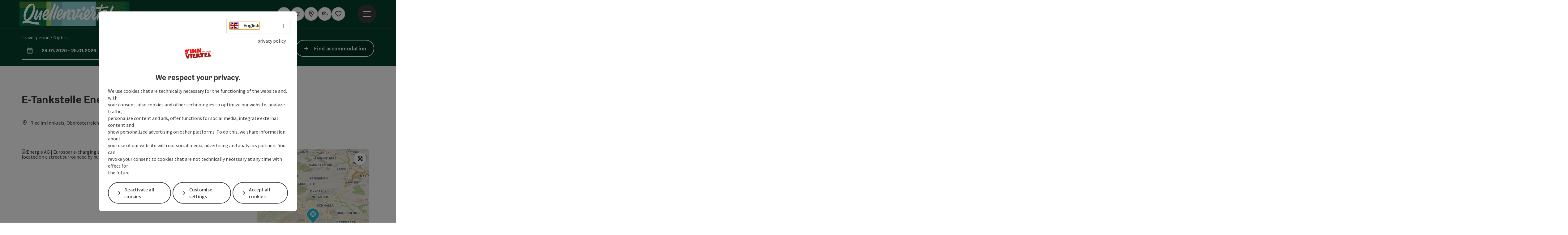

--- FILE ---
content_type: text/html; charset=utf-8
request_url: https://www.innviertel-tourismus.at/en/oesterreich-poi/detail/430024921/e-tankstelle-energie-ag-eurospar.html
body_size: 13135
content:
<!DOCTYPE html> <html lang="en"> <head> <meta charset="utf-8"> <!-- Website by Tourismus Technologie GmbH - www.ttg.at [fk/wh] This website is powered by TYPO3 - inspiring people to share! TYPO3 is a free open source Content Management Framework initially created by Kasper Skaarhoj and licensed under GNU/GPL. TYPO3 is copyright 1998-2026 of Kasper Skaarhoj. Extensions are copyright of their respective owners. Information and contribution at https://typo3.org/ --> <title>E-Tankstelle Energie AG</title> <meta name="generator" content="TYPO3 CMS"> <meta name="description" content="Energie AG e-fuelling station | Ried im Innkreis"> <meta name="robots" content="index,follow"> <link rel="stylesheet" href="/fileadmin/projects/public/css/global.min.css?1767010710" media="all"> <link rel="stylesheet" href="/fileadmin/projects/public/css/innviertel-tourismus.min.css?1768553659" media="all"> <link onload="this.onload=null;this.rel=&quot;stylesheet&quot;" preload="true" href="/fileadmin/projects/public/css/AssetCollector/Plugins/Bookingfilter.min.css?1765815677" rel="stylesheet" > <link onload="this.onload=null;this.rel=&quot;stylesheet&quot;" as="style" rel="preload" href="/fileadmin/projects/public/css/maps-external.min.css?1724653510" > <link onload="this.onload=null;this.rel=&quot;stylesheet&quot;" as="style" rel="preload" href="/fileadmin/projects/public/css/AssetCollector/Plugins/TourdataDetailseite.min.css?1765815677" > <link onload="this.onload=null;this.rel=&quot;stylesheet&quot;" as="style" rel="preload" href="https://cdnjs.cloudflare.com/ajax/libs/ekko-lightbox/5.3.0/ekko-lightbox.css" > <script src="/fileadmin/projects/public/js/global-head.min.js?1757928206"></script> <meta http-equiv="X-UA-Compatible" content="IE=edge"/><meta name="viewport" content="width=device-width, initial-scale=1.0, user-scalable=yes"/> <script> window.dataLayer = window.dataLayer || []; function gtag(){dataLayer.push(arguments);} gtag('consent', 'default', { 'ad_storage': 'denied', 'ad_user_data': 'denied', 'ad_personalization': 'denied', 'analytics_storage': 'denied' }); </script> <!-- Global site tag (gtag.js) - Google Analytics --> <script> if ($.cookie('cookieConsented-analysis') == "1" || 0 == 1) { var script = document.createElement('script'); script.id = 'google_gtag'; script.async = true; script.src = 'https://www.googletagmanager.com/gtag/js?id=UA-2035349-2'; $('head').prepend(script); window.dataLayer = window.dataLayer || []; function gtag(){ dataLayer.push(arguments); } gtag('js', new Date()); gtag('config', 'UA-2035349-2', { 'anonymize_ip': true }); } else { /* sofern bereits Google Analytics Cookies gesetzt wurden, müssen diese entfernt werden */ if ($.cookie('_ga')) { deleteCookie('_ga'); } if ($.cookie('_gid')) { deleteCookie('_gid'); } if ($.cookie('_ga_gtag_UA-2035349-2')) { deleteCookie('_ga_gtag_UA-2035349-2'); } } </script><link rel="shortcut icon" type="image/x-icon" href="/fileadmin/user_upload/innviertel-tourismus/Logo/Favicons/ico_QUE_Favicon_Final.ico"/><link rel="icon" type="image/png" href="/fileadmin/_processed_/d/0/csm_png_QUE_Favicon_Final_813c07c2c0.png" sizes="48x48"/><link rel="icon" type="image/png" href="/fileadmin/_processed_/d/0/csm_png_QUE_Favicon_Final_f822bbd392.png" sizes="32x32"/><link rel="apple-touch-icon" href="/fileadmin/_processed_/4/b/csm_apple-touch-icon_076f3b4dd1.png" sizes="180x180"/><link rel="icon" type="image/png" href="/fileadmin/_processed_/5/4/csm_android-chrome-192x192_50f11a6a71.png" sizes="196x196"/><link rel="stylesheet" type="text/css" href="/fileadmin/templates/global/css/rebrush/print.css" media="print"/> <script> let advancedConsentMode = 0; </script> <!-- Matomo --> <script id="matomoTracking" data-id="G305nQvnOzbMr24Wp"> var _paq = window._paq = window._paq || []; /* tracker methods like "setCustomDimension" should be called before "trackPageView" */ /* _paq.push(["setDoNotTrack", true]); nicht nötig, weil serverseitig */ _paq.push(["setExcludedQueryParams", ["no_cache", "flush_cache", "debug"]]); if ($.cookie('cookieConsented-analysis') != "1") { _paq.push(['disableCookies']); } _paq.push(['trackPageView']); _paq.push(['enableLinkTracking']); _paq.push(['setDownloadExtensions', "doc|gzip|mp3|mp4|mpg|mpeg|mov|movie|pdf|ppt|rar|wav|wma|wmv|xls|xml|zip|gpx|ovl|kml|gps|tcx"]); (function() { var ttgMatomoUrl = "https://matomo.ttg.at/"; _paq.push(['setTrackerUrl', ttgMatomoUrl + 'matomo.php']); _paq.push(['setSiteId', 'G305nQvnOzbMr24Wp']); var d = document, g = d.createElement('script'), s = d.getElementsByTagName('script')[0]; g.async = true; g.src = ttgMatomoUrl + 'matomo.js?5.6.2'; s.parentNode.insertBefore(g, s); })(); // console.log("%c TTG Debug: ", "background: #0080a3; color: #fff", 'Matomo [LIVE]\nID: G305nQvnOzbMr24Wp'); </script> <!-- End Matomo Code --> <link rel="canonical" href="https://www.innviertel-tourismus.at/en/oesterreich-poi/detail/430024921/e-tankstelle-energie-ag-eurospar.html"/> <link rel="alternate" hreflang="de" href="https://www.innviertel-tourismus.at/oesterreich-poi/detail/430024921/e-tankstelle-energie-ag-eurospar.html"/> <link rel="alternate" hreflang="en" href="https://www.innviertel-tourismus.at/en/oesterreich-poi/detail/430024921/e-tankstelle-energie-ag-eurospar.html"/> <link rel="alternate" hreflang="x-default" href="https://www.innviertel-tourismus.at/oesterreich-poi/detail/430024921/e-tankstelle-energie-ag-eurospar.html"/> </head> <body data-pid="2184" data-rootpage="2184" data-tv='##10413##'> <div id="gaCode" data-code='UA-2035349-2'></div> <div id="ttgForwardUrl" data-forwardUrl='http://forward.innviertel-tourismus.at'></div> <div id="ttgAccesskeys"><nav id="ttgAccesskeyWrapper" aria-label="Accesskeys" data-nosnippet="true"> <ul> <li><a href="#ttgContentScrollPlaceholder" accesskey="0" class="sr-only sr-only-focusable"><span class="skiplink-text"><span class="sr-only" lang="en">Accesskey</span> [0]</span></a></li> <li><a href="#main-menu-open-trigger" accesskey="1" class="sr-only sr-only-focusable"><span class="skiplink-text"><span class="sr-only" lang="en">Accesskey</span> [1]</span></a></li> <li><a href="#ttgRbHeader" accesskey="2" class="sr-only sr-only-focusable"><span class="skiplink-text"><span class="sr-only" lang="en">Accesskey</span> [2]</span></a></li> </ul> </nav> </div> <div id="ttgRbWrapper" class="canvas"> <aside id="ttgRbStickyIconSidebarWrapper"> </aside> <header id="newWAheader"> <div id="ajaxBuchenFilterMobileHolder"></div> <div class="fixed"> <div class="holder container"> <div id="headerLogo"> <a href="/en/"><img src="/fileadmin/user_upload/innviertel-tourismus/Logo/Logo-Quellenviertel.svg" alt="Logo Quellenviertel" title="Logo Quellenviertel" ></a> </div> <div id="mobileBottomTrigger" class="isMetaSuche_1 menu_1 sucheBtn_1"><ul> <li class="menu"><a href="#menu" data-mode="menu"><span class="iconLabel"><span class="btn_menu fa-regular fa-fw" aria-hidden="true"></span><span class="sr-only"> Menu <span class="sr-only" data-open="Open main menu" data-close="Close main menu">Open main menu</span> </span></span></a></li> </ul></div> <nav id="quickIcons" class="quickIconsHolder noHeaderPic" aria-label="Quick links"> <ul> <li> <a href="#" class="showSearch"> <span aria-hidden="true" class="fa-regular fa-search"></span> <span class="infotext sr-only">Search</span> </a> </li> <li> <a href="https://www.innviertel-tourismus.at/service/360-bilder-webcam/webcam.html" target="_self"> <span aria-hidden="true" class="fa-regular fa-video"></span> <span class="infotext sr-only">Webcams</span> </a> </li> <li> <a href="https://innviertel-tourismus.ttgmaps.at/en" target="_blank"> <span aria-hidden="true" class="fa-regular fa-map-marker-alt"></span> <span class="infotext sr-only">Map</span> </a> </li> <li> <a href="https://www.ausflugstipps.at/wetter.html" target="_blank"> <span aria-hidden="true" class="fa-regular fa-cloud-sun-rain"></span> <span class="infotext sr-only">Weather</span> </a> </li> <li class="ttgQuickNaviMerkzettel" data-merkzettelURL="/en/your-travel-plan.html"> <a href="/en/your-travel-plan.html" target="_self"> <span class="far fa-heart" aria-hidden="true"></span> <span class="indicator" aria-hidden="true"></span> <span class="infotext sr-only">Notes</span> </a> </li> </ul> </nav> <nav class="langNavigation lang-nav-mobile" aria-label="Select language"><button aria-haspopup="true" aria-expanded="false" class="lang-menu-toggle"><span class="fa-regular fa-plus"></span><span class="sr-only">Select language - Open menu</span></button><ul><li><a href="/oesterreich-poi/detail/430024921/e-tankstelle-energie-ag-eurospar.html"><span class="flag-icon flag-icon-at" aria-hidden="true"></span><span class="text" lang="de">Deutsch</span></a></li><li class="current"><a href="/en/oesterreich-poi/detail/430024921/e-tankstelle-energie-ag-eurospar.html"><span class="flag-icon flag-icon-gb" aria-hidden="true"></span><span class="text" lang="en">English</span></a></li></ul></nav> <div id="main-menu-open" class="main-menu-trigger"> <button id="main-menu-open-trigger" class="trigger"> <span class="menu-icon" aria-hidden="true"><span></span><span></span><span></span></span> <span class="sr-only">Open main menu</span> </button> </div> <div id="naviHolder" class="naviHolder" data-open="Open menu" data-close="Close menu"> <div id="main-menu-close" class="main-menu-trigger container"> <button class="trigger"> <span class="menu-icon fa-regular fa-xmark" aria-hidden="true"></span> <span class="sr-only">Close main menu</span> </button> </div> <nav id="mainNavigation" aria-label="Main menu"> <div class="lang-nav-container"> <nav id="langNavigation" class="langNavigation lang-nav-desktop" aria-label="Select language"><ul><li><a href="/oesterreich-poi/detail/430024921/e-tankstelle-energie-ag-eurospar.html"><span class="flag-icon flag-icon-at" aria-hidden="true"></span><span class="text" lang="de">Deutsch</span></a></li><li class="current"><a href="/en/oesterreich-poi/detail/430024921/e-tankstelle-energie-ag-eurospar.html"><span class="flag-icon flag-icon-gb" aria-hidden="true"></span><span class="text" lang="en">English</span></a></li></ul><button aria-haspopup="true" aria-expanded="false" class="lang-menu-toggle"><span class="fa-regular fa-plus"></span><span class="sr-only">Select language - Open menu</span></button> </nav> </div> <span class="headline">Menu</span> <ul class="l1"><li class="subLevel"><a href="/en/region/the-region.html" data-subtitle="Region">Region</a><button aria-haspopup="true" aria-expanded="false" class="menu-toggle"><span class="fa-regular fa-plus" aria-hidden="true"></span><span class="sr-only">Region - Open menu</span></button><div class="subLevelHolder"><ul class="l2"><li class="no3level"><a href="https://www.innviertel-tourismus.at/oesterreich-stadt-ort/detail/430000880/altheim.html"><span class="fa-solid fa-arrow-right" aria-hidden="true"></span>Altheim</a></li><li class="no3level"><a href="https://www.innviertel-tourismus.at/en/oesterreich-stadt-ort/detail/430000881/aspach.html"><span class="fa-solid fa-arrow-right" aria-hidden="true"></span>Aspach</a></li><li class="no3level"><a href="https://www.innviertel-tourismus.at/en/oesterreich-stadt-ort/detail/430001096/geinberg.html"><span class="fa-solid fa-arrow-right" aria-hidden="true"></span>Geinberg</a></li><li class="no3level"><a href="https://www.innviertel-tourismus.at/en/oesterreich-stadt-ort/detail/430000894/hoehnhart.html"><span class="fa-solid fa-arrow-right" aria-hidden="true"></span>Höhnhart</a></li><li class="no3level"><a href="https://www.innviertel-tourismus.at/en/oesterreich-stadt-ort/detail/430001099/kirchdorf-am-inn.html"><span class="fa-solid fa-arrow-right" aria-hidden="true"></span>Kirchdorf am Inn</a></li><li class="no3level"><a href="https://www.innviertel-tourismus.at/en/oesterreich-stadt-ort/detail/430001100/kirchheim.html"><span class="fa-solid fa-arrow-right" aria-hidden="true"></span>Kirchheim im Innkreis</a></li><li class="no3level"><a href="https://www.innviertel-tourismus.at/en/oesterreich-stadt-ort/detail/430001102/lohnsburg-a.-kobernaußerwald.html"><span class="fa-solid fa-arrow-right" aria-hidden="true"></span>Lohnsburg</a></li><li class="no3level"><a href="https://www.innviertel-tourismus.at/en/oesterreich-stadt-ort/detail/430000899/maria-schmolln.html"><span class="fa-solid fa-arrow-right" aria-hidden="true"></span>Maria Schmolln</a></li><li class="no3level"><a href="https://www.innviertel-tourismus.at/en/oesterreich-stadt-ort/detail/430001104/mettmach.html"><span class="fa-solid fa-arrow-right" aria-hidden="true"></span>Mettmach</a></li><li class="no3level"><a href="https://www.innviertel-tourismus.at/en/oesterreich-stadt-ort/detail/430000902/mining.html"><span class="fa-solid fa-arrow-right" aria-hidden="true"></span>Mining am Inn</a></li><li class="no3level"><a href="https://www.innviertel-tourismus.at/en/oesterreich-stadt-ort/detail/430001106/muehlheim-am-inn.html"><span class="fa-solid fa-arrow-right" aria-hidden="true"></span>Mühlheim am Inn</a></li><li class="no3level"><a href="https://www.innviertel-tourismus.at/en/oesterreich-stadt-ort/detail/430001108/obernberg-am-inn.html"><span class="fa-solid fa-arrow-right" aria-hidden="true"></span>Obernberg am Inn</a></li><li class="no3level"><a href="https://www.innviertel-tourismus.at/en/oesterreich-stadt-ort/detail/430001109/alort-im-innkreistheim.html"><span class="fa-solid fa-arrow-right" aria-hidden="true"></span>Ort im Innkreis</a></li><li class="no3level"><a href="https://www.innviertel-tourismus.at/en/oesterreich-stadt-ort/detail/430001112/pramet.html"><span class="fa-solid fa-arrow-right" aria-hidden="true"></span>Pramet</a></li><li class="no3level"><a href="https://www.innviertel-tourismus.at/en/oesterreich-stadt-ort/detail/430001113/reichersberg.html"><span class="fa-solid fa-arrow-right" aria-hidden="true"></span>Reichersberg am Inn</a></li><li class="no3level"><a href="https://www.innviertel-tourismus.at/en/oesterreich-stadt-ort/detail/430001114/ried-im-innkreis.html"><span class="fa-solid fa-arrow-right" aria-hidden="true"></span>Ried im Innkreis</a></li><li class="no3level"><a href="https://www.innviertel-tourismus.at/oesterreich-stadt-ort/detail/430000913/ro%C3%9Fbach.html"><span class="fa-solid fa-arrow-right" aria-hidden="true"></span>Roßbach</a></li><li class="no3level"><a href="https://www.innviertel-tourismus.at/en/oesterreich-stadt-ort/detail/430000919/st.-veit-im-innkreis.html"><span class="fa-solid fa-arrow-right" aria-hidden="true"></span>St. Veit im Innkreis</a></li><li class="no3level"><a href="https://www.innviertel-tourismus.at/en/oesterreich-stadt-ort/detail/430000923/treubach.html"><span class="fa-solid fa-arrow-right" aria-hidden="true"></span>Treubach</a></li><li class="no3level"><a href="https://www.innviertel-tourismus.at/en/oesterreich-stadt-ort/detail/430001123/waldzell.html"><span class="fa-solid fa-arrow-right" aria-hidden="true"></span>Waldzell</a></li><li class="no3level"><a href="https://www.innviertel-tourismus.at/en/oesterreich-stadt-ort/detail/430000925/weng-im-innkreis.html"><span class="fa-solid fa-arrow-right" aria-hidden="true"></span>Weng im Innkreis</a></li></ul></div></li><li class="subLevel"><a href="/en/activities.html" data-subtitle="Activities">Activities</a><button aria-haspopup="true" aria-expanded="false" class="menu-toggle"><span class="fa-regular fa-plus" aria-hidden="true"></span><span class="sr-only">Activities - Open menu</span></button><div class="subLevelHolder"><ul class="l2"><li class="no3level"><a href="/en/activities/day-trip-destinations.html"><span class="fa-solid fa-arrow-right" aria-hidden="true"></span>Day trip destinations</a></li><li class="no3level"><a href="/en/activities/wellness-and-health.html"><span class="fa-solid fa-arrow-right" aria-hidden="true"></span>Wellness and health</a></li><li class="no3level"><a href="/en/activities/eating-and-drinking.html"><span class="fa-solid fa-arrow-right" aria-hidden="true"></span>Eating and Drinking</a></li><li class="no3level"><a href="/en/activities/culture-and-traditions.html"><span class="fa-solid fa-arrow-right" aria-hidden="true"></span>Culture and traditions</a></li><li class="no3level"><a href="/en/activities/natural-region.html"><span class="fa-solid fa-arrow-right" aria-hidden="true"></span>Natural region</a></li></ul></div></li><li><a href="/en/our-events.html">Our Events</a></li><li><a href="/en/accommodation/seminar.html">Accommodation/seminar</a></li></ul></nav> <div class="right-col"> <nav id="specialNavigation" aria-label="header bar"><ul><li><a href="/en/our-service/sinnviertel-voucher.html">Vouchers</a></li><li><a href="/en/our-service.html">Our Service</a></li><li><a href="/en/catalogues.html">Cataloge & cards</a></li></ul></nav> </div> </div> </div> </div> </header> <div class="ttgDataWrapperOnlyNeededForJS ttgDisplayNone" data-kontaktformularschliessen="Close form" data-karteaktivieren="Activate map" data-googleanalyticsactive="1" data-actLanguage="en" data-actLanguageSysUid="1" data-fb="share on Facebook" data-twitter="post on Twitter" data-mapVersion="leaflet" data-disableFancy="0" data-mehrideen="more ideas"></div> <div id="ttgIndividualHeaderHTML"> <div id="ttgContentScrollPlaceholder"></div> <div id="bookingStrip" class="refactored fancyStyle buchenFilterV2 isMetaSuche_1"> <div class="container d-md-block d-lg-block d-none desktop-strip"> <div id="ajaxBuchenFilterHolder" class="showInitialy"></div> </div> <div class="row d-block d-md-none d-lg-none mobile-strip"> <a href="/en/search-accommodation.html"> <span class="fa-regular fa-bed" aria-hidden="true"></span> Accommodation Booking <span class="fa-regular fa-arrow-right" aria-hidden="true"></span> </a> </div> </div> <div class="globalSearch"> <div class="container"> <div class="row"> <div class="col-xs-12"> <form name="searchForm" class="ttgSearchForm" data-esuchwasVersion="2" method="get" action="/en/search.html"> <fieldset> <legend class="ttgTextIndent">search</legend> <label><span class="sr-only">Your search term</span> <input type="text" value="" class="ttgSearchField" name="q" placeholder="Your search term..."/> </label> <input type="submit" class="ttgDisplayNone ttgSearchFormSearchButton ttgSearchSubmit" value="Search"/> <div class="button-holder"> <button class="microphone-button"> <span class="fa-solid fa-microphone" aria-hidden="true"></span> <span class="sr-only">activate language settings</span> </button> <a href="#" class="submitSearch"><span class="fas fa-search" aria-hidden="true"></span><span class="sr-only">Search</span></a> </div> </fieldset> </form> </div> </div> </div> <a href="#" class="closeSearch"><span class="fas fa-times-circle" aria-hidden="true"></span><span class="sr-only">Close</span></a> </div> </div> <div id="ttgKontaktformularScrollToPlatzhalter"></div> <main class="ttgPositionRelative"> <div id="ttgRbContentWrapper" class="ttgContent ttgContainer newWAheaderFix"> <script type="application/ld+json">{"@context":"https:\/\/schema.org","@type":["GasStation"],"@id":"https:\/\/schema.tourdata.at\/en\/526\/poi\/430024921","name":"E-Tankstelle Energie AG | Eurospar","description":"Energie AG e-fuelling station | Ried im Innkreis","url":"https:\/\/www.upperaustria.com\/en\/oesterreich-poi\/detail\/430024921\/e-tankstelle-energie-ag-eurospar.html","image":[{"@type":"ImageObject","url":"https:\/\/assets.tourdata.at\/original\/223629\/A465CD86C8EEE87B44FB0B5DB28B9E574D940F06DF2A8569B234976A43C05FCF\/e-tankstelle-energie-ag.jpg","name":"E-Tankstelle Energie AG","contributor":"e-tankstellen-finder.com"}],"address":{"@type":"PostalAddress","streetAddress":"Goethestra\u00dfe 12","postalCode":"4910","addressLocality":"Ried im Innkreis","addressRegion":"Ober\u00f6sterreich","addressCountry":"\u00d6sterreich","telephone":"+43 59000 4040"},"geo":{"@type":"GeoCoordinates","longitude":"48.21371425","latitude":"48.21371425"},"member":{"@type":"Person","address":{"@type":"PostalAddress","streetAddress":"Goethestra\u00dfe 10","postalCode":"4910","addressLocality":"Ried im Innkreis","addressRegion":"Ober\u00f6sterreich","addressCountry":"\u00d6sterreich","telephone":"+43 59000 4040"}},"openingHours":"Mo,Tu,We,Th,Fr,Sa","knowsLanguage":"de-AT"}</script> <div class="ttgTourdataDetailseite ttgTourdataDetailseitePoi" data-bericht="" data-tourdataId="430024921" data-experienceId='526' data-lang="en" data-sysLanguageUid="1"> <div class="container"> <div class="ttgTourdataDetailseiteTitelOrtContainer mt-5 "> <div class="ttg-klassifizierung"> </div> <div class="ttgClearBoth"></div> <h1> E-Tankstelle Energie AG | Eurospar </h1> <div class="ttgTourdataDetailseiteOrtContainer mb-3"> <span class="fa-regular fa-map-marker-alt ttgTourdataDetailOrtMarker fa-fw mr-2" aria-hidden="true"></span> <span class="ttgTourdataDetailOrt"> Ried im Innkreis, Oberösterreich, Österreich </span> </div> </div> <div class="row ttg-icons-gallery single-picture"> <div class="container"> <div class="col-lg-8 col-md-8 col-sm-12 col-xs-12 single-picture-holder mb-5"> <div class="visible-print row"> <div class="col-sm-4"> <img src="https://assets.tourdata.at/260x195/223629/A465CD86C8EEE87B44FB0B5DB28B9E574D940F06DF2A8569B234976A43C05FCF/e-tankstelle-energie-ag.jpg" alt="" class="ttgResponsiveImage"/> </div> </div> <div class="ttg-bilder-carousel single-picture thumbnails hidden-print" data-close="Close" data-nolightbox="0"> <div class="ttgNCEBildSingle" style="background-image: url('https://assets.tourdata.at/x550/223629/A465CD86C8EEE87B44FB0B5DB28B9E574D940F06DF2A8569B234976A43C05FCF/e-tankstelle-energie-ag.jpg');"> <div class="ttgCopyright"> <button class="ttgCopyrightIcon"> &copy; <span class="sr-only">Open copyright</span> </button> <div class="ttgCopyrightText"> &copy; e-tankstellen-finder.com <button><span class="fa-regular fa-times" aria-hidden="true"></span><span class="sr-only">Close copyright</span></button> </div> </div> <a href="https://assets.tourdata.at/1920x/223629/A465CD86C8EEE87B44FB0B5DB28B9E574D940F06DF2A8569B234976A43C05FCF/e-tankstelle-energie-ag.jpg" data-title='© e-tankstellen-finder.com&nbsp;|&nbsp;Description: "Energie AG | Eurospar e-charging station in Ried im Innkreis: A charging station for electric vehicles is located on a street surrounded by buildings. It consists of several charging points and an information sign."' data-toggle="lightbox" class="thumbnail"> <picture> <source media="(min-width: 1170px)" srcset="https://assets.tourdata.at/x550/223629/A465CD86C8EEE87B44FB0B5DB28B9E574D940F06DF2A8569B234976A43C05FCF/e-tankstelle-energie-ag.jpg"/> <source media="(max-width: 1169px)" srcset="https://assets.tourdata.at/x250/223629/A465CD86C8EEE87B44FB0B5DB28B9E574D940F06DF2A8569B234976A43C05FCF/e-tankstelle-energie-ag.jpg"/> <img src="[data-uri]" alt='Energie AG | Eurospar e-charging station in Ried im Innkreis: A charging station for electric vehicles is located on a street surrounded by buildings. It consists of several charging points and an information sign.' title="© e-tankstellen-finder.com" class=" img-responsive"/> </picture> </a> </div> </div> </div> <div class="col-lg-4 col-md-4 col-sm-12 col-xs-12"> <div class="ttgStaticMapDetail"> <div id="ttgDetailKarte" class="ttg-detail-map ttgStaticMapDetail hidden-print ttgNCEBildSingle" data-sourceCategory="POI" data-metaSourceCategory="POI" data-sourceId="430024921" data-lat="48.21371425" data-lon="13.4864939542669" data-centerAndZoom="true" data-baseDomain="https://www.innviertel-tourismus.at/en/" data-mapsConfig="innviertel-tourismus-meta" data-lang="en" data-mapsModalIframeURL="https://innviertel-tourismus.ttgmaps.at/en?iframe=1" data-mapsLicense="1" data-mapsNoInfoWindow="0" data-relations=""> <script type="application/javascript"> var ttgWegpunkte = []; </script> <div id="ttgFullScreenSelectedMapItem" class="selected"> </div> </div> </div> <div class="adresse-map-link mt-5"> <div class="adresse"> Goethestraße 12<br /> <span id="objektPlz">4910 </span><span id="objektOrt">Ried im Innkreis</span> </div> <div class="map-links"> <a href='https://www.google.com/maps/search/?api=1&query=Goethestra%C3%9Fe%2012%2C%204910%20Ried%20im%20Innkreis' target="_blank" title="Link will open in a new window" class="external-map-link"> <span class="fa-brands fa-google fa-fw" aria-hidden="true"></span> <span class="sr-only">open in Google Maps</span> </a> <a href="https://maps.apple.com/place?address=Goethestra%C3%9Fe%2012%2C%204910%20Ried%20im%20Innkreis" target="_blank" title="Link will open in a new window" class="external-map-link "> <span class="fa-brands fa-apple fa-fw" aria-hidden="true"></span> <span class="sr-only">Open in Apple Maps</span> </a> </div> </div> <div id="ttgDetailKartePrint" class="ttgStaticMapDetail visible-print"> <picture> <source data-srcset="https://static.ecmaps.de/staticmap.jpg?experience=webarchitektur-meta&lat=48.21371425&lon=13.4864939542669&width=991&height=450&project=ttg-basemap&zoom=2000&server=meta.tourdata.at" srcset="https://static.ecmaps.de/staticmap.jpg?experience=webarchitektur-meta&lat=48.21371425&lon=13.4864939542669&width=991&height=450&project=ttg-basemap&zoom=2000&server=meta.tourdata.at"> <img src="/fileadmin/templates/global/images/rebrush/dummyTrans1920x1080.png" alt="" class="img-responsive ttgStaticMapImage"> </picture> </div> </div> <div class="ttgTourdataDetailseiteIcons mt-3 mb-3"> <div class="ttgIcon"> <span class="fa-regular fa-charging-station fa-fw" aria-hidden="true"></span> <span>Car charging station</span> </div> </div> </div> </div> <div class="row ttg-tourdata-content d-md-flex"> <div class="col-lg-8 col-md-8 col-sm-12 col-xs-12 ttg-akkkordeon-holder"> <div id="ttg-ajax-reload-berichtsdaten" data-disclaimer-badegewaesser=""> <div class="ttgReadMoreDescription ttgTourdataBeschreibung" data-showDescriptionText="Display complete description"> <p> Energie AG e-fuelling station | Ried im Innkreis </p> <strong>Additional information:</strong><br>To charge, you need a charging card from Energie AG or a roaming partner. Details on ordering and charging tariffs can be found at <a data-cke-saved-href="https://www.energieag.at/ladekarte#" href="https://www.energieag.at/ladekarte#">www.energieag.at/ladekarte</a>. Direct payment at the charging point by credit card (Visa, Mastercard, Masterpass) or Maestro Secure debit card (with activated 3-D Secure function) is also available.<br><br>Activation / payment<br>Spontaneous charging without prior registration is possible here<br>RFID card (operator / roaming)<br>Website<br><br>The charging station can be used with these offers / charging cards:<br>EinfachStromLaden<br>TANKE WienEnergie charging card<br>EVN electricity fuelling card / car charging app<br>Z.E. Pass<br>VKW VLOTTE Public Flatrate<br><br><strong>Connections:<br></strong><br>Charging station 1 #9997<br>Type 2 socket #32603<br>22 kW (400 Volt, 32 Ampere)<br>Type 2 socket #32604<br>11 kW (400 Volt, 16 Ampere)<br> </div> <div id="ttgTourdataAccordion" > <div id="ttgAccordionKontakt"> <div class="card"> <div class="card-header"> <h2 class="mb-0"> <a class="collapsed" role="button" data-toggle="collapse" href="#ttgCollapseKontakt" aria-expanded="false" aria-controls="ttgCollapseKontakt" data-eventCategory="Tourdata Events" data-eventAction="POI Detail" data-eventLabel="Accordion &rsaquo;&rsaquo; Contact öffnen" id="ttgAccKontakt"> Contact </a> </h2> </div> <div id="ttgCollapseKontakt" class="collapse" role="region" aria-labelledby="ttgAccKontakt" data-parent="#ttgTourdataAccordion"> <div class="card-body"> <div class="row"> <div class="col-md-12"> <div id="ttgTourdataKontakt"> <address> <div class="ttg-klassifizierung"> </div> <div class="ttgClearBoth"></div> <strong>E-Tankstelle Energie AG | Eurospar</strong> <div class="ttgClearBoth"></div> Goethestraße 12 <br /> <span class="objektPlz">4910 </span><span class="objektOrt">Ried im Innkreis</span> <br /><br /> <span class="fa-regular fa-phone fa-fw ttgFixedWithFAIcon js-tooltip" aria-hidden="true" data-toggle="js-tooltip" data-simpletooltip-text="Phone"></span> <span class="sr-only">Phone</span> <span class="ttgTelNrPartial"> +43 59000 4040</span><button class="ttgShowTelNr ttgTrackShowPhone" data-eventCategory="Tourdata Events" data-eventAction="Telefonnummer Link" data-eventLabel="viewed" >Show no.</button> <br /> <span class="hidden-print"> </span> <div class="visible-print"> </div> </address> </div> <hr /> <div class="ttgDetailseiteSprachen"> <div class="row hidden-print"> <div class="col-md-12 col-sm-12 col-xs-12"> <p> <strong>We speak the following languages</strong> </p> </div> <div class="col-md-12 col-sm-12 col-xs-12 ttgLanguageIcons"> <div class="flag-wrapper"> <div class="ttgFlagIcon flag flag-icon-background flag-icon-at ttgToolTipIcon" title="German"></div> <div class="ttgTextIndent">German</div> </div> <div class="ttgClearBoth"></div> </div> </div> </div> </div> </div> </div> </div> </div> </div> <div id="ttgAccordionOeffnungszeiten" data-parent="#ttgTourdataAccordion" data-ObjectType="POI" data-ObjectID="430024921" data-MetaExperience="innviertel-tourismus-meta" data-sysLanguageUid="1" data-loading-text="Loading opening hours …"> <div class="card"> <div class="card-header"> <h2 class="mb-0"> <a class="collapsed" role="button" data-toggle="collapse" href="#ttgCollapseOeffnungszeiten" aria-expanded="false" aria-controls="ttgCollapseOeffnungszeiten" data-eventCategory="Tourdata Events" data-eventAction="POI Detail" data-eventLabel="Accordion &rsaquo;&rsaquo; Opening hours öffnen" id="ttgAccOeffnungszeiten"> Opening hours </a> </h2> </div> <div id="ttgCollapseOeffnungszeiten" class="collapse" role="region" aria-labelledby="ttgAccOeffnungszeiten"> <div class="card-body"> <div id="openingHoursAjaxResponse" aria-live="off"> <div class="result"></div> </div> <div> <strong>Closing day</strong> <ul> <li>Sunday</li> <li>holiday</li> </ul> </div> </div> </div> </div> </div> <div id="ttgAccordionAnreise" class=""> <div class="card"> <div class="card-header"> <h2 class="mb-0"> <a class="collapsed" role="button" data-toggle="collapse" href="#ttgCollapseAnreise" aria-expanded="false" aria-controls="ttgCollapseAnreise" data-eventCategory="Tourdata Events" data-eventAction="POI Detail" data-eventLabel="Accordion &rsaquo;&rsaquo; Arrival öffnen" role="button" id="ttgAccAnreise"> Arrival </a> </h2> </div> <div id="ttgCollapseAnreise" class="collapse" role="region" aria-labelledby="ttgAccAnreise" data-parent="#ttgTourdataAccordion"> <div class="card-body"> <strong>E-service station / recharging station</strong> <ul> <li>Charging point for electric cars (fees apply)</li> </ul> <div class="mb-3 hidden-print" id="ooevv-widget"><strong>Travelling by public transport</strong></div> <iframe src="/fileadmin/templates/ooe/ooevv/verbindung.php?lang=en&lat=48.21371425&lon=13.4864939542669&name=E-Tankstelle%20Energie%20AG%20%7C%20Eurospar" height="330" class="ttgOoevvFrame " title="OÖ Verkehrsbund - Travelling by public transport"></iframe> <div class="mt-3 mb-3 hidden-print"><strong>Route planner for independent travellers</strong></div> <div class="ttgAnreiseWrapper hidden-print"> <label for="anreiseVon" class="sr-only">Travelling from</label> <input id="anreiseVon" type="text" class="ttgAnreiseInput" placeholder="Travelling from ..." data-lat="48.21371425" data-lon="13.4864939542669"/> <button type="submit" class="ttgGoogleDirBtn">Plan route</button> </div> </div> </div> </div> </div> <div id="ttgAccordionEignung"> <div class="card"> <div class="card-header"> <h2 class="mb-0"> <a class="collapsed" role="button" data-toggle="collapse" href="#ttgCollapseEignung" aria-expanded="false" aria-controls="ttgCollapseEignung" data-eventCategory="Tourdata Events" data-eventAction="POI Detail" data-eventLabel="Accordion &rsaquo;&rsaquo; Suitability öffnen" id="ttgAccEignung"> Suitability </a> </h2> </div> <div id="ttgCollapseEignung" class="collapse" role="region" aria-labelledby="ttgAccEignung" data-parent="#ttgTourdataAccordion"> <div class="card-body"> <div class="ttgAccordionSectionContentSection"> <strong>Season</strong> <ul> <li>Spring</li> <li>Summer</li> <li>Autumn</li> <li>Winter</li> </ul> </div> </div> </div> </div> </div> <div id="ttgAccordionBarrierefreiheit"> <div class="card"> <div class="card-header"> <h2 class="mb-0"> <a class="collapsed" role="button" data-toggle="collapse" href="#ttgCollapseBarrierefreiheit" aria-expanded="false" aria-controls="ttgCollapseBarrierefreiheit" data-eventCategory="Tourdata Events" data-eventAction="POI Detail" data-eventLabel="Accordion &rsaquo;&rsaquo; Accessibility öffnen" id="ttgAccBarrierefreiheit"> Accessibility </a> </h2> </div> <div id="ttgCollapseBarrierefreiheit" class="collapse" role="region" aria-labelledby="ttgAccBarrierefreiheit" data-parent="#ttgTourdataAccordion"> <div class="card-body"> <div> <p>Please get in touch for more information.</p> </div> <div> </div> </div> </div> </div> </div> </div> </div> </div> <div class="col-lg-4 col-md-4 col-sm-12 col-xs-12"> <div class="sticky-buttons"> </div> </div> </div> <div class="ttgDetailSeiteSocialActions ttgTourdataDetailSeiteSocialActions mt-5"> <div class="ttgDetailMerken ttgDetailMerkenPDFItem"> <div id="ttgBeitragMerken" data-beitragMerkenText="save post" data-beitragGemerktText="post saved"> <div class="iconMerkenSmall merkenBtnSmall fa-regular fa-heart fa-fw" title="Add to wish list" data-url="https://www.innviertel-tourismus.at/en/oesterreich-poi/detail/430024921/e-tankstelle-energie-ag-eurospar.html" data-typ="POI" data-id="430024921" data-title="E-Tankstelle Energie AG | Eurospar" data-image="https://assets.tourdata.at/660x495/223629/A465CD86C8EEE87B44FB0B5DB28B9E574D940F06DF2A8569B234976A43C05FCF/e-tankstelle-energie-ag.jpg" data-image-alt="" data-image-copyright="e-tankstellen-finder.com" data-text="&lt;strong&gt;Additional information:&lt;/strong&gt;&lt;br&gt;To charge, you need a charging card from Energie AG or a roaming partner. Details on ordering and charging&hellip;" data-lat="48.21371425" data-lon="13.4864939542669" data-imageClass="" data-infowindow="" data-ort="Ried im Innkreis"></div> <div class="ttgMerkenIconText"> <a href="javascript:void(0)" class="ttgBeitragMerkenText"> save post </a> </div> <span class="indicator"></span> </div> </div> <div class="ttgMerkzettelLink ttgDetailMerkenPDFItem"> <a href="/en/your-travel-plan.html"> <span class="fa-regular fa-share fa-fw" aria-hidden="true"></span> Go to shortlist </a> </div> <div class="ttgDetailPDF ttgDetailMerkenPDFItem"> <a href="#ttgTourdataPdfModal430024921" data-toggle="modal" data-eventCategory="Global" data-eventAction="PDF erstellen > Modal öffnen" data-eventLabel="E-Tankstelle Energie AG | Eurospar"> <span class="fa-regular fa-file-pdf fa-fw" aria-hidden="true"></span> Create PDF </a> </div> <div id="ttgTourdataPdfModal430024921" class="ttgTourdataPdfModal modal fade" role="dialog" aria-modal="true" aria-labelledby="ttgTourdataPdfModal430024921"> <div class="modal-dialog"> <div class="modal-content"> <div class="modal-header"> <h2>Create PDF</h2> </div> <div class="modal-body"> <div class="ttgTourdataPDFInfos" data-fileName="E-Tankstelle%20Energie%20AG%20%7C%20Eurospar" data-season="winter" data-actLang="en" data-project="innviertel-tourismus-meta" data-tourScale="none" data-tourdataExperienceId="526" data-tourdataPDFLayout="0" data-tourdataSourceCategory="POI" data-tourdataSourceId="430024921" data-tourdataPDFAjaxPid="11067" data-objectTitle="E-Tankstelle Energie AG | Eurospar"> </div> <p>Please click on the button &quot;Create PDF now&quot; to generate the document.</p> <div class="ttgPDFLoaderShowInfo ttgDisplayNone"> <div class='ttgPDFLoader'> <span class='letter'>L</span> <span class='letter'>o</span> <span class='letter'>a</span> <span class='letter'>d</span> <span class='letter'>i</span> <span class='letter'>n</span> <span class='letter'>g</span> <span class='letter'>.</span> <span class='letter'>.</span> <span class='letter'>.</span> </div> <p>Thank you for your interest, we are generating the document for you. This may take a while. Once the PDF has finished loading, it will open in a new window. The pop-up blocker of your browser should be disabled for our site.</p> </div> </div> <div class="modal-footer"> <button id="ttgModalPdfPrintCloseButton" type="button" class="ttgModalPdfPrintCloseButton ttgColoredButton mr-3" data-dismiss="modal">Close</button> <button type="button" class="ttgModalPdfPrintCloseButton ttgColoredButton ttgTourdataGeneratePdfBtn">Create PDF now</button> </div> </div> </div> </div> <div class="ttgDetailPrint ttgDetailMerkenPDFItem"> <a href="javascript:print()" data-eventCategory="Global" data-eventAction="Seite drucken" data-eventLabel="clicked"> <span class="fa-regular fa-print fa-fw" aria-hidden="true"></span> Print article </a> </div> <div class="ttgDetailMerkenPDFItem ttgUlmDetail"> <a href="https://www.upperaustria.com/en/upperguide.html#date=2026-01-21&lat=48.21371425&lon=13.4864939542669&located=E-Tankstelle%20Energie%20AG%20%7C%20Eurospar&loctype=given" target="_blank" title="New window"><span class="fa-regular fa-location-crosshairs fa-fw" aria-hidden="true"></span>  Nearby </a> </div> </div> <div class="ttgPoweredByTOURDATA mt-5"> <span>powered by <a href="https://www.tourdata.at" target="_blank" class="ttgStandardLink" title="New window">TOURDATA</a></span> <br /> <a href="https://www.tourdata.at" target="_blank" title="New window"> <img src="/fileadmin/templates/global/images/Logo-Tourdata.png" width="300" class="mt-4" alt="TOURDATA Logo" title="TOURDATA Logo"/> </a> </div> </div> </div> <script async defer src="https://otc.tourdata.at/de/712EF4A1-4B24-A383-85E8-2418A91D2F3E/object.js?language=en&debug=0" type="text/javascript"></script> <script type="text/javascript"> setTimeout(function() { pushDataLayer('TOURDATA', { KategorienCleaned: [{"id":239,"name":"E-Tankstelle\/Ladestation","nameCleaned":"e-tankstelle_ladestation","sort":null},{"id":37,"name":"Verkehr","nameCleaned":"verkehr","sort":null},{"id":13,"name":"Infrastruktur","nameCleaned":"infrastruktur","sort":16}], object : { metaSourceCategory: "POI" } }); }, 500); </script> <div class="loadingAnimation template waTDlistResultlist"> <div class="text text-center results"></div> <div class="lds-roller"> <div></div> <div></div> <div></div> <div></div> <div></div> <div></div> <div></div> <div></div> </div> </div> </div> <div id="ttgKontakformularWrapper" class="container ttgContainer"> <div class="row ttgPositionRelative"> <div class="ttgFancyAnfrageWrapper col-12"> <div id="ttgFancyTemplateWrapper" class="ttgDisplayNone" role="dialog" aria-modal="true"> <div class="ttgAnfrageContainer"><div class="ttgAnfrageAjaxLoader"><span class="fas fa-spinner fa-spin fa-3x" aria-hidden="true"></span></div><div class="ttgAnfrageSchliessen"><a href="javascript:void(0);"><span class="sr-only">Close form</span><span class="fa-light fa-times" aria-hidden="true"></span></a></div><div class="ttgClearBoth"></div><div id="ttgAnfrageFormular35634" class="ttgAnfrageFormular ttgAnfrageFormularFancy" data-id="35634"><div class="col-md-12"><h2>Your enquiry</h2><span class="mailAddressInfo"></span></div><div class="col-md-12"><p class="ttgAnfrageFormPflichtfeldinfo"><p>Fields marked with an asterisk (<abbr title="mandatory field">*</abbr>) are obligatory</p></p></div><form data-lang="1" method="post" name="ttgAnfrageForm" class="ttgAnfrageForm ttgAnfrageFormFancy" id="ttgAnfrageForm35634" action="/en/?tx_ttganfragen_formfancy%5Bcontroller%5D=Anfrage&amp;cHash=7a4389b55d55b5dad21d3c45762b2cfd"><div><input type="hidden" name="tx_ttganfragen_formfancy[__referrer][@extension]" value="TtgAnfragen"/><input type="hidden" name="tx_ttganfragen_formfancy[__referrer][@controller]" value="Anfrage"/><input type="hidden" name="tx_ttganfragen_formfancy[__referrer][@action]" value="showFormFancy"/><input type="hidden" name="tx_ttganfragen_formfancy[__referrer][arguments]" value="YTowOnt94a863abcba639067b6223bea05463c6850733f29"/><input type="hidden" name="tx_ttganfragen_formfancy[__referrer][@request]" value="{&quot;@extension&quot;:&quot;TtgAnfragen&quot;,&quot;@controller&quot;:&quot;Anfrage&quot;,&quot;@action&quot;:&quot;showFormFancy&quot;}f2dc67ef138088a992129636bc40424fc7057aff"/><input type="hidden" name="tx_ttganfragen_formfancy[__trustedProperties]" value="[]cbf9cf6805765c77fad32426f5eef767824161d6"/></div><fieldset disabled="disabled"><legend> Personal data, Non-binding inquiry </legend><div class="col-md-12"><label for="anrede35634">Form of address</label><select name="anrede" id="anrede35634" class="form-control" data-parsley-required="false" data-parsley-trigger="change" data-parsley-error-message="Please select form of address!" data-parsley-errors-container=".error-anrede35634"><option value="">Form of address</option><option value="Mr">Mr</option><option value="Mrs">Mrs</option><option value="Family">Family</option></select><div class="error-anrede35634" role="alert"></div></div><div class="form-group col-md-12"><label for="titel35634">Title</label><input type="text" class="form-control" id="titel35634" name="titel" autocomplete="honorific-prefix"/></div><div class="form-group col-md-12"><label for="vorname35634">Prename</label><input type="text" class="form-control" id="vorname35634" name="vorname" data-parsley-required="false" data-parsley-trigger="change" data-parsley-minlength="2" data-parsley-maxlength="30" data-parsley-error-message="Please enter your first name." data-parsley-errors-container=".error-vorname35634" autocomplete="given-name"/><div class="error-vorname35634" role="alert"></div></div><div class="form-group col-md-12"><label for="nachname35634">Surname</label><input type="text" class="form-control" id="nachname35634" name="nachname" data-parsley-required="false" data-parsley-trigger="change" data-parsley-minlength="2" data-parsley-maxlength="50" data-parsley-error-message="Please enter your surname." data-parsley-errors-container=".error-nachname35634" autocomplete="family-name"/><div class="error-nachname35634" role="alert"></div></div><div class="form-group col-md-12"><label for="email35634">E-Mail<span class="mandatory"><abbr title="mandatory field">*</abbr></span></label><input type="text" class="form-control" id="email35634" name="email" required data-parsley-required="true" data-parsley-trigger="change" data-parsley-type="email" data-parsley-error-message="Please enter a valid e-mail address." data-parsley-errors-container=".error-email35634" autocomplete="email"/><div class="error-email35634" role="alert"></div></div><div class="form-group col-md-12"><label for="telefon35634">Phone</label><input type="text" class="form-control" id="telefon35634" name="telefon" data-parsley-trigger="change" data-parsley-pattern="^[\d\+\-\.\(\)\/\s]*$" data-parsley-error-message="Please enter a valid phone number." data-parsley-errors-container=".error-telefon35634"/><div class="error-telefon35634" role="alert"></div></div><div class="form-group col-md-12"><label for="anfrage35634">Non-binding inquiry <span class="mandatory"><abbr title="mandatory field">*</abbr></span></label><textarea class="form-control" rows="3" id="anfrage35634" name="anfrage" required data-parsley-required="true" data-parsley-trigger="focusout" data-parsley-minlength="10" data-parsley-maxlength="5000" data-parsley-error-message="Please enter your enquiry in this field." data-parsley-errors-container=".error-anfrage35634"></textarea><div class="error-anfrage35634" role="alert"></div></div><div class="col-md-12 recaptcha-consent"><input type="checkbox" class="recaptcha" required name="recaptchaConsent" id="recaptchaConsent35634" value="1" data-parsley-error-message="Please fill in the required fields before sending." data-parsley-errors-container=".error-recaptcha35634"data-parsley-required="true" data-parsley-trigger="focusout"/><label for="recaptchaConsent35634">We use Google reCAPTCHA to protect against spam. This may involve the transfer of personal data (e.g., IP address) to Google. By submitting the form, I accept the cookies required for this purpose. Alternatively, I can contact you by email at any time—without reCAPTCHA.<span class="mandatory"><abbr title="mandatory field">*</abbr></span></label></div><div class="error-recaptcha35634" role="alert"></div><input type="hidden" name="pid" value="2197"/><input type="hidden" name="uid" value="35634"/><input type="hidden" name="currenturl" value="https://www.innviertel-tourismus.at/en/oesterreich-poi/detail/430024921/e-tankstelle-energie-ag-eurospar.html"/><input type="hidden" name="chosenform" value="Fancy"/><input type="hidden" name="empfaengermail" value=""/><input type="hidden" name="empfaengermailSubject" value=""/><input type="hidden" name="empfaengermailBody" value=""/><input type="hidden" name="objektPlz" value=""/><input type="hidden" name="objektOrt" value=""/><input type="hidden" name="g-recaptcha-response" value=""><input type="hidden" name="package" class="crm-package" value=""/><input type="hidden" name="mail" value=""/></fieldset><div class="col-md-12"><button type="submit" class="ttgAnfrageFormSubmitButton ttgColoredButton google-recaptcha" data-sitekey="6LeGTzMsAAAAAJeGKJitCvj8PsJyaTtq-q-0TUlj" data-eventCategory="Formular" data-eventAction="Fancy Anfrage abgesendet" data-eventLabel="https://www.innviertel-tourismus.at/en/oesterreich-poi/detail/430024921/e-tankstelle-energie-ag-eurospar.html"> Send </button></div></form><div class="ttgClearBoth"></div></div><div id="ttgAnfrageResult35634" role="status" class="ttgAnfrageFormular ttgAnfrageFormularFancy"></div></div> </div> <div id="ttgUnterkunftTemplateWrapper" class="ttgDisplayNone" role="dialog" aria-modal="true"> </div> <div id="ttgLocationTemplateWrapper" class="ttgDisplayNone" role="dialog" aria-modal="true"> </div> <div id="ttgFeedbackTemplateWrapper" class="ttgDisplayNone" role="dialog" aria-modal="true"> </div> </div> </div> </div> </main> <footer id="ttgRBFooter" class="ttgFooter container-fluid ttgContainer"> <div class="container-fluid ttgTmonaDesignAlternative"> <div class="container"> <div class="row"> <div class="col-md-12"> <div class="ttgTmonaImageContainer ttgTmonaImagewinter"> <div class="ttgTmonaDesignAlternativeFirstline">Holiday Destination Austria - give feedback for a chance to win a special holiday experience!</div> <a href="https://tmona.at/y4z8" target="_blank" class="ttgColoredButton" onclick="trackEvent('Global', 'Externer Link', 'TMONA: Umfrage aufrufen')">Take part now!</a> </div> </div> </div> </div> </div> <div id="newWAfooter"><nav class="container" aria-label="footer menu"><ul class="specialFooter"><li><span class="footer-special-title">Other Websites</span></li><li><span class="footer-special-title">Services</span></li></ul></nav><div class="background"><nav class="container footer-line" aria-label="footer links"><ul class="specialFooterLine"><li><a href="/en/line/translate-to-englisch-datenschutz.html"><span class="footer-special-title">[Translate to Englisch:] Datenschutz</span></a></li><li><a href="/en/accessibililty-statement.html"><span class="footer-special-title">Accessibililty statement</span></a></li><li class="editCookies"><a href="#">Adjust cookies</a></li></ul><a href="https://www.upperaustria.com/en/" target="_blank" id="footerLogoHolder" titel="opens in new window"><img src="/fileadmin/templates/global/images/rebrush/ooe-logo-footer-2019_en.png" alt="Logo Upper Austria Tourism: red circle with white upperaustria lettering" title="Logo Upper Austria Tourism"/></a></div></div></div> </footer> <div id="ttgCookieConsentTexts" class="d-none" data-cookie_consent_logo="/fileadmin/user_upload/innviertel-tourismus/Logo/sinnviertel-tourismus-logo_02_RGB.png" data-cookie_consent_logo_alt="Logo Tourismusmusverband s´Innviertel in Rottönen" data-cookie_consent_logo_title="S´INNVIERTEL Logo_cS´INNVIERTEL Tourismus_Venko" data-cookie_consent_headline="We respect your privacy." data-cookie_consent_message="&lt;p&gt;We use cookies that are technically necessary for the functioning of the website and, with&amp;nbsp;&lt;br&gt;your consent, also cookies and other technologies to optimize our website, analyze traffic,&amp;nbsp;&lt;br&gt;personalize content and ads, offer functions for social media, integrate external content and&amp;nbsp;&lt;br&gt;show personalized advertising on other platforms. To do this, we share information about&amp;nbsp;&lt;br&gt;your use of our website with our social media, advertising and analytics partners. You can&amp;nbsp;&lt;br&gt;revoke your consent to cookies that are not technically necessary at any time with effect for&amp;nbsp;&lt;br&gt;the future.&lt;/p&gt;" data-cookie_consent_technicalcookie="Cookies required for technical reasons" data-cookie_consent_technicalcookie_info="These cookies help to make the website usable by enabling basic functions such as page navigation and access to secure websites. Our website cannot function properly without these cookies." data-cookie_consent_analysiscookie="Cookies for analysis purposes" data-cookie_consent_analysiscookie_info="These cookies help us analyse user behaviour." data-cookie_consent_personalizationcookie="Cookies for personalisation" data-cookie_consent_personalizationcookie_info="These cookies are used to display personalised content that matches your interests." data-cookie_consent_marketingscookie="Cookies for marketing purposes" data-cookie_consent_marketingscookie_info="These cookies are used to show visitors ads that may interest them across the website." data-cookie_consent_accept_everything="Accept all" data-cookie_consent_save="Save" data-cookie_consent_datenschutzerklaerung="privacy policy" data-cookie_consent_impressum="imprint" data-cookie_consent_fenster="New window" data-cookie_consent_cookies_anpassen="Adjust cookies" data-cookie_consent_cookies_deaktivieren="Deactivate all cookies" data-cookie_consent_cookies_deaktivieren_style="0" data-cookie_consent_cookies_zustimmen="Accept all cookies" data-cookie_consent_cookies_zustimmen_style="0" data-cookie_consent_cookies_einstellungen="Customise settings" data-cookie_consent_cookies_einstellungen_style="0" data-cookie_consent_datenschutz_pid='https://www.innviertel-tourismus.at/en/line/translate-to-englisch-datenschutz.html' data-cookie_consent_impressum_pid='' data-is-datenschutz="false" ></div> </div> <script src="/fileadmin/projects/public/js/global.min.js?1763102285"></script> <script src="/fileadmin/templates/global/js/rebrush/feratelTracking.js?1709619892"></script> <script src="/fileadmin/projects/public/js/innviertel-tourismus.min.js?1724746963"></script> <script defer="defer" type="text/javascript" src="/fileadmin/projects/public/js/AssetCollector/Plugins/TourdataListe.min.js?1757928206"></script> <script defer="defer" src="/fileadmin/projects/public/js/maps-external.min.js?1757928206"></script> <script defer="defer" src="/fileadmin/projects/public/js/maps-global.min.js?1757928206"></script> <script defer="defer" src="/fileadmin/templates/tourdata-apps/terminal/global/js/slick.min.js?1709619893"></script> <script defer="defer" src="/fileadmin/projects/public/js/AssetCollector/Plugins/TourdataDetailseite.min.js?1762870191"></script> <script defer="defer" src="/fileadmin/projects/public/js/AssetCollector/Plugins/Merkzettel.min.js?1757928206"></script> <script defer="defer" src="/fileadmin/projects/public/js/AssetCollector/Plugins/Anfragen.min.js?1767010710"></script> </body> </html>